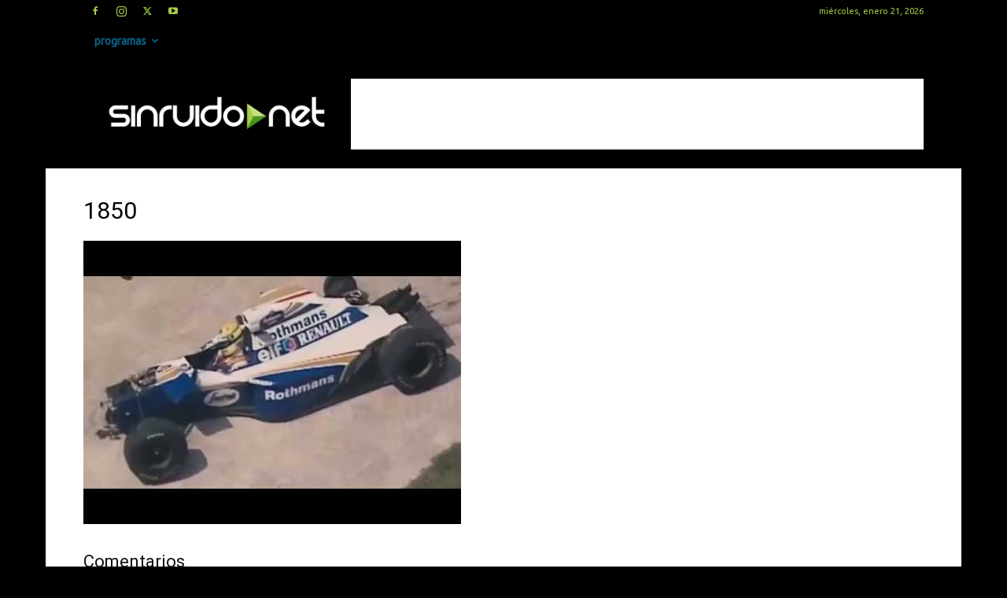

--- FILE ---
content_type: text/html; charset=utf-8
request_url: https://www.google.com/recaptcha/api2/aframe
body_size: 267
content:
<!DOCTYPE HTML><html><head><meta http-equiv="content-type" content="text/html; charset=UTF-8"></head><body><script nonce="w37u8GY70MDiyUd2X0XFfg">/** Anti-fraud and anti-abuse applications only. See google.com/recaptcha */ try{var clients={'sodar':'https://pagead2.googlesyndication.com/pagead/sodar?'};window.addEventListener("message",function(a){try{if(a.source===window.parent){var b=JSON.parse(a.data);var c=clients[b['id']];if(c){var d=document.createElement('img');d.src=c+b['params']+'&rc='+(localStorage.getItem("rc::a")?sessionStorage.getItem("rc::b"):"");window.document.body.appendChild(d);sessionStorage.setItem("rc::e",parseInt(sessionStorage.getItem("rc::e")||0)+1);localStorage.setItem("rc::h",'1769012300407');}}}catch(b){}});window.parent.postMessage("_grecaptcha_ready", "*");}catch(b){}</script></body></html>

--- FILE ---
content_type: text/plain
request_url: https://www.google-analytics.com/j/collect?v=1&_v=j102&a=2074232919&t=pageview&_s=1&dl=https%3A%2F%2Fsinruido.net%2Ftras-24-anos-del-tragico-final-de-ayrton-senna-aun-hay-dos-hipotesis-sobre-el-accidente%2Fattachment%2F1850%2F&ul=en-us%40posix&dt=1850%20%7C%20SINRUIDO.NET&sr=1280x720&vp=1280x720&_u=IEBAAEABAAAAACAAI~&jid=1487586550&gjid=962960692&cid=114996673.1769012298&tid=UA-1453121-1&_gid=1453965786.1769012298&_r=1&_slc=1&z=608957325
body_size: -450
content:
2,cG-BXKTK2GE1D